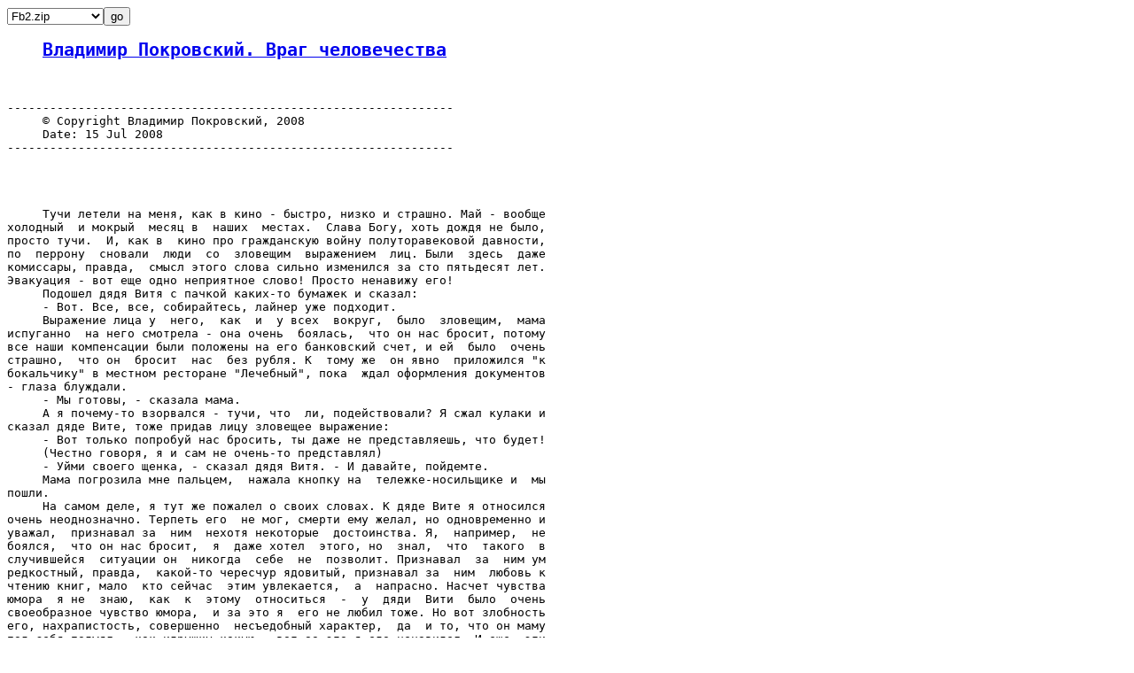

--- FILE ---
content_type: text/html; charset=koi8-r
request_url: http://www1.lib.ru/RUFANT/POKROWSKIJ/r_vrag_chelovechestva.txt
body_size: 5135
content:
<html><head><title>Владимир Покровский. Враг человечества</title></head><body><pre><div align=left><form action=/RUFANT/POKROWSKIJ/r_vrag_chelovechestva.txt><select name=format><OPTION VALUE=".fb2.zip">Fb2.zip<OPTION VALUE=".epub">Epub<OPTION VALUE="_Contents">Содержание<OPTION VALUE="_with-big-pictures.html">Fine HTML<OPTION VALUE="_with-big-pictures.html">Printed version<OPTION VALUE="_Ascii.txt">txt(Word,КПК)<OPTION VALUE="">Lib.ru html</select><input type=submit value=go></form></div><pre>
<ul><a name=0></a><h2><a href=./>Владимир Покровский. Враг человечества</a></h2></ul>

---------------------------------------------------------------
     &copy; Copyright Владимир Покровский, 2008
     Date: 15 Jul 2008
---------------------------------------------------------------




     Тучи летели на меня, как в кино - быстро, низко и страшно. Май - вообще
холодный  и мокрый  месяц в  наших  местах.  Слава Богу, хоть дождя не было,
просто тучи.  И, как в  кино про гражданскую войну полуторавековой давности,
по  перрону  сновали  люди  со  зловещим  выражением  лиц. Были  здесь  даже
комиссары, правда,  смысл этого слова сильно изменился за сто пятьдесят лет.
Эвакуация - вот еще одно неприятное слово! Просто ненавижу его!
     Подошел дядя Витя с пачкой каких-то бумажек и сказал:
     - Вот. Все, все, собирайтесь, лайнер уже подходит.
     Выражение лица у  него,  как  и  у всех  вокруг,  было  зловещим,  мама
испуганно  на него смотрела - она очень  боялась,  что он нас бросит, потому
все наши компенсации были положены на его банковский счет, и ей  было  очень
страшно,  что он  бросит  нас  без рубля. К  тому же  он явно  приложился "к
бокальчику" в местном ресторане "Лечебный", пока  ждал оформления документов
- глаза блуждали.
     - Мы готовы, - сказала мама.
     А я почему-то взорвался - тучи, что  ли, подействовали? Я сжал кулаки и
сказал дяде Вите, тоже придав лицу зловещее выражение:
     - Вот только попробуй нас бросить, ты даже не представляешь, что будет!
     (Честно говоря, я и сам не очень-то представлял)
     - Уйми своего щенка, - сказал дядя Витя. - И давайте, пойдемте.
     Мама погрозила мне пальцем,  нажала кнопку на  тележке-носильщике и  мы
пошли.
     На самом деле, я тут же пожалел о своих словах. К дяде Вите я относился
очень неоднозначно. Терпеть его  не мог, смерти ему желал, но одновременно и
уважал,  признавал за  ним  нехотя некоторые  достоинства. Я,  например,  не
боялся,  что он нас бросит,  я  даже хотел  этого, но  знал,  что  такого  в
случившейся  ситуации он  никогда  себе  не  позволит. Признавал  за  ним ум
редкостный, правда,  какой-то чересчур ядовитый, признавал за  ним  любовь к
чтению книг, мало  кто сейчас  этим увлекается,  а  напрасно. Насчет чувства
юмора  я не  знаю,  как  к  этому  относиться  -  у  дяди  Вити  было  очень
своеобразное чувство юмора,  и за это я  его не любил тоже. Но вот злобность
его, нахрапистость, совершенно  несъедобный характер,  да  и то, что он маму
под себя подмял,  как игрушку какую - вот за это я его ненавидел. И еще  эти
волосики рыженькие из носа!
     Подъехал лайнер. Это было не то, что я часто видел в компьютере. Лайнер
был, что да, то да, голубого цвета, но очень уж грязно-голубого, не мыли его
давно.  Бустер явно  скоростной,  мощный,  обтекаемых форм,  хотя  при таком
составе они  ему были вроде как бы и ни к чему. Вагоны совсем не такие, чтоб
на каждого человека по штуке или хотя бы по апартаменту в вагоне, то, к чему
я привык, сидя в своей  деревне и поглощая  виртуальный мир, будто это такие
семечки. Нет,  это  были  устрашающие двухэтажные  уродины с отвратительными
окошками  и единственной дверью. Вагоны  общего  пользования, слышал о них и
никогда о них не мечтал.
     Народ стал метаться туда-сюда в поисках своих  вагонов, кричали, где-то
вдруг стрельба  началась, а кого-то  прямо  перед  нами  ограбили - дядька с
кровавой мордой сидел на  перроне даже без пальто и  тяжело дышал, вытаращив
глаза.  Наш  носильщик  вежливо  останавливался  перед  каждой  преградой  и
наивежливейшим тоном бибикал, чтоб пропустили. Дядя Витя (наверное, он очень
хорошо  приложился "к  бокальчику") с  каждой  минутой все синел  и синел от
злости.
     Наконец, нашли свой вагон, встали в очередь, очередь вызывала ужас,  но
все молчали. А дядя Витя, конечно, заговорил.
     - Идиоты выбирают  идиотов,  себе под стать,  -  громко начал  он своим
самым скандальным тоном, - а те начинают выделывать всякие идиотства, но уже
не только  над идиотами, но и  над всеми остальными, кто хоть чего-то стоит,
например, такими, как я. А?
     Он  агрессивно  оглянулся,  с  жадностью  ожидая  возражений,  но  все,
конечно, молчали. На фоне всеобщих перронных  криков. Началось то,  что мама
почему-то   называла   кухонными   энциклопедиями,   ей   нравилось    слово
"энциклопедия".  Мы  с  мамой  испуганно  переглянулись,  раньше  дядя  Витя
позволял себе энциклопедии только  на кухне, получилось, что сорвался спьяну
наш дядя  Витя.  Кто-то от  греха подальше  сразу же ушел из очереди,  решил
подождать  в  сторонке,  контролер напрягся и  стал еще медленней  проверять
документы на проезд.
     - Все молчат! - злобно щерясь, накручивал себя дядя  Витя. -  Все так и
надо!  Всем  дали по копейке  и отправили  черт те куда из родных  мест,  от
родных  могил, а они стоят и молчат. А почему?  Вот вы скажите  мне, почему?
А?! Так ясно же, у нас же с  вами глобальное потепление! Вот, глядите, какой
у  нас с  вами  май  жаркий вышел,  шапку  не снимешь!  Мы,  дескать, чем-то
поступиться должны ради этого ихнего глобального потепления, нам мир спасать
надо!
     Ярым глазом он оглядел мертво  молчащую очередь. Мама смотрела умоляюще
и качала  головой,  почти плакала  - боже, боже. Подступиться к нему в таком
его состоянии было нельзя. А он продолжал:
     - А вот нет никакого глобального потепления, я  лично его не вижу! Есть
глобальное охренение, и его я на собственной шкуре чувствую да-воль-на-та-ки
отчетливо. Вы что, не понимаете, что  происходит?  Они  всех  эвакуируют,  а
тундру нашу забросают  атомными бомбами,  чтоб на шарике наступила маленькая
ядерная зима, и тогда, мол,  глобальное  потепление  кончится. Есть оно, это
потепление или нет,  им  до этого никакого дела, у них свои, па-лли-ти-чские
соображения. Они  его  вместо внешнего  врага  выставили, чтоб  всех идиотов
сплотить, на какую-нибудь цель направить... Они...
     Тут дядя Витя осекся.
     Толстый дядька с окладистой бородой и  встревоженными глазами вел к нам
двоих - по коричневым кожаным шляпам было видно, что комиссары. И пальцем им
на дядю Витю показывает. Те стремительно к дяде Вите. Грозно так ему:
     - Господин, на секундочку отойдемте!
     Мама закрыла  рот  руками,  глаза  - круги. Было  видно, что дядя  Витя
перепугался. Даже пьяный, он очень быстро соображал.
     - Шт... Шт... А в чем дело?
     - Отойдемте на секундочку, поговорить надо.
     И  повели  его  под руки  за  вокзал.  Мама  сказала очереди:  "Мы  тут
стояли!", - и побежала за  ними. Я  тоже.  Носильщик покатил следом, вежливо
обходя  встречных.  Мама  что-то умоляюще  говорила  комиссарам, но  они  не
слушали.
     Завели за угол, там моментально опустело.
     Тот комиссар, что постарше, развернул дядю Витю к себе лицом.
     - Документы, пожалуйста.
     Дядя Витя, бледный и трезвый, отдал ему с перепугу все бумажки, какие у
него были. Он все пытался что-то объяснить, но голос не слушался.
     Комиссар поглядел на них, сунул себе в карман и сказал:
     -  Короче, так, Виктор Никитович. Вы нарушили пункт пятый Чрезвычайного
установления. Сами  понимаете, какие времена, человечество спасать надо,  не
что-нибудь. А вы клевету разводите, панику. Отвечать надо.
     - Я... - сказал дядя Витя и беспомощно посмотрел на маму.
     Комиссар кивнул второму, тот  со спины обхватил дядю Витю правой рукой,
а левой полез в карман.
     - Но послушайте, погодите, я все объясню!
     - Именем спасения человечества, - скучно сказал комиссар, глядя вбок.
     Без всякого выражения дядя Витя почему-то  бросил взгляд на меня, не на
маму.
     Второй  достал какую-то черную  штуку наподобие телефона и провел ею по
дядивитиной шее. Голова отвалилась.  Ребята  говорили, но  я не верил, а тут
убедился - действительно,  крови совсем не было. Мама страшно крикнула, дядя
Витя упал.
     Комиссар постарше обернулся к нам с мамой.
     - Вам что?
     Мама  еще  не пришла  в  себя  после  страшной сцены,  мотала  головой,
плакала, но она была сильная женщина, поэтому сказала ему:
     - Там у него на счету... наши компенсации положены были. Как бы их...
     - Теперь они конфискуются  как деньги родственников врага человечества,
- сказал комиссар.
     - Но мы не родственники. Мы не женаты!
     -  Еще  хуже  тогда.   Тогда  вы  проходите  как  пособники.  Проездные
документы, кстати, мы тоже изымаем. И личные вещи также.
     - Но... да что вы! Так нельзя. На что же мы будем жить? Здесь же нельзя
оставаться! Здесь же... скоро...
     - Вас отвезут  на  другом лайнере.  Не таком комфортабельном, как этот,
зато бесплатно. Вам надо будет подождать в зале ожидания, за вами придут.
     - Ох,  -  сказала мама  и с ненавистью посмотрела на дядю Витю.  Я тоже
посмотрел - с жалостью.
     Носильщик  скрипнул  и  без  всякой  команды быстро  покатил в  сторону
багажного отделения.




<pre><hr noshade><small>Популярность: <b>22</b>, Last-modified: Tue, 15 Jul 2008 03:03:05 GmT
</small>


</body></html>
